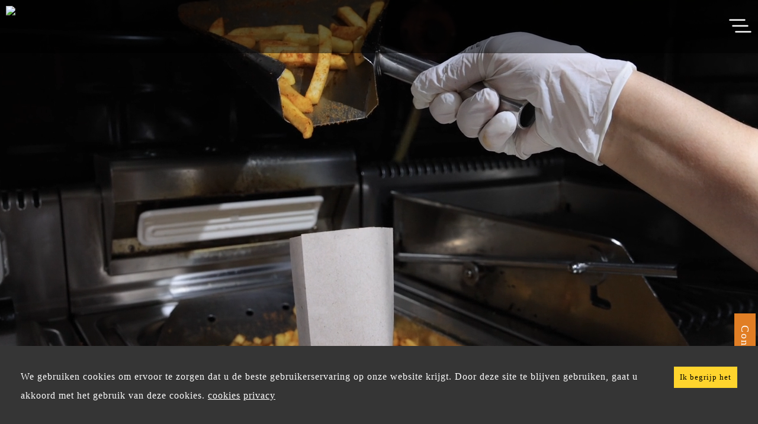

--- FILE ---
content_type: text/html; charset=utf-8
request_url: https://rayscooking.nl/friet-op-locatie
body_size: 6004
content:
<!DOCTYPE html><html lang="nl"><head><meta charSet="utf-8"/><meta name="viewport" content="width=device-width"/><meta name="next-head-count" content="2"/><link rel="preload" href="/_next/static/css/37aeae98a904f370.css" as="style"/><link rel="stylesheet" href="/_next/static/css/37aeae98a904f370.css" data-n-g=""/><link rel="preload" href="/_next/static/css/2a3f23aab75092e6.css" as="style"/><link rel="stylesheet" href="/_next/static/css/2a3f23aab75092e6.css" data-n-p=""/><noscript data-n-css=""></noscript><script defer="" nomodule="" src="/_next/static/chunks/polyfills-c67a75d1b6f99dc8.js"></script><script src="/_next/static/chunks/webpack-8fa1640cc84ba8fe.js" defer=""></script><script src="/_next/static/chunks/framework-2c79e2a64abdb08b.js" defer=""></script><script src="/_next/static/chunks/main-67ef6a944946ce94.js" defer=""></script><script src="/_next/static/chunks/pages/_app-c3cf906d4afde2f4.js" defer=""></script><script src="/_next/static/chunks/pages/friet-op-locatie-646f0b2a11d63d0e.js" defer=""></script><script src="/_next/static/rayscooking-v1/_buildManifest.js" defer=""></script><script src="/_next/static/rayscooking-v1/_ssgManifest.js" defer=""></script></head><body><div id="__next"><nav class="Navbar_nav__Zq_0h"><div class="Navbar_container__cjnZ3"><div class="Navbar_logo__a7Hce"><a href="/"><img alt="Ray&#x27;s cooking" loading="lazy" decoding="async" data-nimg="fill" style="position:absolute;height:100%;width:100%;left:0;top:0;right:0;bottom:0;color:transparent" sizes="100vw" srcSet="/_next/image?url=%2Fimages%2F2.png&amp;w=640&amp;q=75 640w, /_next/image?url=%2Fimages%2F2.png&amp;w=750&amp;q=75 750w, /_next/image?url=%2Fimages%2F2.png&amp;w=828&amp;q=75 828w, /_next/image?url=%2Fimages%2F2.png&amp;w=1080&amp;q=75 1080w, /_next/image?url=%2Fimages%2F2.png&amp;w=1200&amp;q=75 1200w, /_next/image?url=%2Fimages%2F2.png&amp;w=1920&amp;q=75 1920w, /_next/image?url=%2Fimages%2F2.png&amp;w=2048&amp;q=75 2048w, /_next/image?url=%2Fimages%2F2.png&amp;w=3840&amp;q=75 3840w" src="/_next/image?url=%2Fimages%2F2.png&amp;w=3840&amp;q=75"/></a></div><svg xmlns="http://www.w3.org/2000/svg" fill="currentColor" class="bi bi-list-nested" viewBox="0 0 16 16"><path fill-rule="evenodd" d="M4.5 11.5A.5.5 0 0 1 5 11h10a.5.5 0 0 1 0 1H5a.5.5 0 0 1-.5-.5m-2-4A.5.5 0 0 1 3 7h10a.5.5 0 0 1 0 1H3a.5.5 0 0 1-.5-.5m-2-4A.5.5 0 0 1 1 3h10a.5.5 0 0 1 0 1H1a.5.5 0 0 1-.5-.5"></path></svg><div class="Navbar_nav__links__IoGC_" id="nav__links"><p class="Navbar_close__btn__X2aIX"><strong>X</strong></p><div class="Navbar_links__vISFa "><p><a href="/bbq">BBQ</a></p><p><a href="/friet-op-locatie">Friet op locatie</a></p><p><a href="/over-ons">Over ons</a></p><p><a href="/contact">Contact</a></p></div></div></div></nav><main><header class="Hero_header__odsOm"><video autoplay="" loop="" muted="" playsinline=""><source src="/videos/friet.mp4" type="video/mp4"/></video></header><section class="friet-op-locatie_section__JQF4z"><div class="friet-op-locatie_container__57DX6"><p>Ray&#x27;s Food Shack heeft een ruime keuze aan mogelijkheden voor uw evenement. Met ons professioneel materiaal kunnen wij u op bijna iedere locatie laten genieten van onze kwaliteit en gezelligheid. Met ons team en de top producten die wij gebruiken.</p><div class="friet-op-locatie_cards__uy9fV"><div class="friet-op-locatie_card__wsbxo"><h2>Basis</h2><p>1 friet p.p.</p><p>Een puntzak friet per persoon.</p><h2>Sausen</h2><p>Frietsaus, curry, ketchup, mosterd en uitjes.</p><h2>€ 475,00</h2><p>Voor groepen tot 100 p Grotere groepen € 3,00 p.p. extra.</p></div><div class="friet-op-locatie_card__wsbxo"><h2>Gemakkelijk</h2><p>1 friet + 1 snack p.p.</p><p>Een friet per persoon en keuze uit 1 snack per persoon.</p><h2>Snacks</h2><p>Frikandel, kroket, kaassoufflé, kipcorn, bami schijf.</p><h2>Sausen</h2><p>Frietsaus, curry, ketchup, mosterd en uitjes.</p><h2>€ 475,00</h2><p>Voor groepen tot 75 p Grotere groepen 5,50 p.p. extra.</p></div><div class="friet-op-locatie_card__wsbxo"><h2>Uitgebreid</h2><p>Onbeperkt friet + snack p.p.</p><p>Onbeperkt friet en snacks voor 1,5 uur.</p><p>Boven de 75 p 2 uur op locatie.</p><h2>Snacks</h2><p>Frikandel, kroket, kaassoufflé, kipcorn, bami schijf en broodjes.</p><h2>Sausen</h2><p>Frietsaus, curry, ketchup, mosterd, saté saus en uitjes.</p><h2>€ 475,00</h2><p>Voor groepen tot40 p Grotere groepen 9,50 p.p. extra.</p></div><div class="friet-op-locatie_card__wsbxo"><h2>Speciaal</h2><p>Loaded</p><p>Een friet p.p. met keuze uit 3 toppings.</p><h2>Toppings</h2><p>Rendang</p><p>Sloppy mexican Joe.</p><p>Buffelo Chicken.</p><h2>€ 475,00</h2><p>Voor groepen tot 50 p Grotere groepen 8,75 p.p. extra.</p></div></div></div></section><section class="friet-op-locatie_section__JQF4z"><div class="friet-op-locatie_container__57DX6 friet-op-locatie_extras__RGDUO"><h2>Pakket op maat:</h2><p>Staat uw keuze er niet bij of wilt u een aanvulling op uw keuze. Denk hier bij aan frisdrank, bittergarnituur, hamburger menu enz enz. Vraag naar de mogelijkheden.</p><h2>Electra:</h2><p>Onze food Shack werkt op gas. Een 220v stroom voorziening is wel nodig voor de afzuigkap en de verlichting. Wij vragen u dan ook een stopcontact aansluiting ter beschikking te stellen. Wij hebben ongeveer 25 meter verlengkabel bij ons.</p><h2>Reiskosten:</h2><p>In sommige gevallen zijn wij genoodzaakt om reiskosten te berekenen. Dit is afhankelijk van de menukeuze, aantal personen en de afstand.</p><h2>Prijzen:</h2><p>De genoemde prijzen zijn exclusief btw.</p><h2>Kinderen:</h2><p>Voor kinderen t/m 8 jaar gelden andere prijzen.</p></div></section></main><div class="outer__wrapper"><div class="wrapper"><div class="fix"><a href="/contact">Contact</a></div></div></div><footer class="Footer_footer__4lgHh"><div></div></footer></div><script id="__NEXT_DATA__" type="application/json">{"props":{"pageProps":{}},"page":"/friet-op-locatie","query":{},"buildId":"rayscooking-v1","nextExport":true,"autoExport":true,"isFallback":false,"scriptLoader":[]}</script></body></html>

--- FILE ---
content_type: text/css; charset=UTF-8
request_url: https://rayscooking.nl/_next/static/css/37aeae98a904f370.css
body_size: 3592
content:
.Navbar_nav__Zq_0h{position:fixed;top:0;left:0;right:0;margin:auto;background-color:rgba(0,0,0,.5);z-index:10}.Navbar_logo__a7Hce{position:relative;width:100px;height:70px}.Navbar_container__cjnZ3{width:100%;max-width:1600px;margin:auto;display:flex;justify-content:space-between;align-items:center;padding:10px}.Navbar_container__cjnZ3 svg{width:40px;fill:#fff;cursor:pointer}.Navbar_nav__links__IoGC_{display:none;position:fixed;inset:0;z-index:11;width:100%;overflow-y:scroll;background-color:#000;padding:40px}.Navbar_nav__links__IoGC_ p{color:#fff;font-size:24px;display:flex;justify-content:center;align-items:center;height:50px;margin:20px 0}.Navbar_nav__links__IoGC_ p strong{margin-left:auto}.Navbar_nav__links__IoGC_ a{color:#fff;text-decoration:none;display:inline-block;margin:30px 0;font-size:22px}.Navbar_close__btn__X2aIX{cursor:pointer}@media (min-width:768px){.Navbar_nav__links__IoGC_{padding:50px}.Navbar_links__vISFa{margin:100px auto 0;width:300px}}@media (min-width:1280px){.Navbar_nav__links__IoGC_{padding:0 40px;max-width:500px;margin-left:auto}.Navbar_links__vISFa{margin-top:50px}}.Footer_footer__4lgHh{background-color:#000}.Footer_footer__4lgHh div{background-color:#e17e25;height:50px;border-radius:50px 0 0 0}@import url("https://fonts.googleapis.com/css2?family=Abril+Fatface&display=swap");*{padding:0;margin:0;box-sizing:border-box;font-family:Abril Fatface,serif;letter-spacing:1px;line-height:2}.show{display:block!important}@keyframes bounce-in-bottom{0%{transform:translateY(500px);animation-timing-function:ease-in;opacity:0}38%{transform:translateY(0);animation-timing-function:ease-out;opacity:1}55%{transform:translateY(65px);animation-timing-function:ease-in}72%{transform:translateY(0);animation-timing-function:ease-out}81%{transform:translateY(28px);animation-timing-function:ease-in}90%{transform:translateY(0);animation-timing-function:ease-out}95%{transform:translateY(8px);animation-timing-function:ease-in}to{transform:translateY(0);animation-timing-function:ease-out}}@keyframes bounce-in-top{0%{transform:translateY(-500px);animation-timing-function:ease-in;opacity:0}38%{transform:translateY(0);animation-timing-function:ease-out;opacity:1}55%{transform:translateY(-65px);animation-timing-function:ease-in}72%{transform:translateY(0);animation-timing-function:ease-out}81%{transform:translateY(-28px);animation-timing-function:ease-in}90%{transform:translateY(0);animation-timing-function:ease-out}95%{transform:translateY(-8px);animation-timing-function:ease-in}to{transform:translateY(0);animation-timing-function:ease-out}}.bounce-in-top{animation:bounce-in-top 1.1s both}.bounce-in-bottom{animation:bounce-in-bottom 1.1s both}.outer__wrapper{position:relative;max-width:1600px;margin:auto}.wrapper{position:absolute;right:0;width:40px}.fix{position:fixed;bottom:80px;background-color:#e17e25}.fix a{color:#fff;text-decoration:none;font-size:18px;writing-mode:vertical-lr;padding:20px 0;letter-spacing:2px;display:block;text-align:center}::-webkit-scrollbar{width:10px}::-webkit-scrollbar-track{box-shadow:inset 0 0 5px #000;border-radius:10px}::-webkit-scrollbar-thumb{background:#e47516;border-radius:10px}::-webkit-scrollbar-thumb:hover{background:#9e4b03}@keyframes slide-in-right{0%{transform:translateX(1000px);opacity:0}to{transform:translateX(0);opacity:1}}.slide-in-right{animation:slide-in-right .5s cubic-bezier(.25,.46,.45,.94) both}@keyframes slide-out-right{0%{transform:translateX(0);opacity:1}to{transform:translateX(1000px);opacity:0}}.slide-out-right{animation:slide-out-right .5s cubic-bezier(.55,.085,.68,.53) both}

--- FILE ---
content_type: text/css; charset=UTF-8
request_url: https://rayscooking.nl/_next/static/css/2a3f23aab75092e6.css
body_size: 1779
content:
.Hero_header__odsOm{width:100%;height:100vh;display:flex;justify-content:center;align-items:center;flex-direction:column}.Hero_header__odsOm video{width:100%;height:100vh;position:absolute;z-index:-1;object-fit:cover}.Hero_header__odsOm h1{font-size:50px}.Hero_header__odsOm h1,.Hero_header__odsOm p{color:#fff;background-color:rgba(0,0,0,.5);width:100%;text-align:center}.Hero_header__odsOm p{font-size:20px;font-family:Courgette,cursive;padding:20px 0}@media (min-width:768px){.Hero_header__odsOm p span{display:block;width:650px;margin:auto;font-size:22px}}@media (min-width:1280px){.Hero_header__odsOm h1{font-size:50px}}.friet-op-locatie_section__JQF4z{background-color:#000}.friet-op-locatie_container__57DX6 p{color:#e4e4e4;text-align:center;margin-bottom:60px}.friet-op-locatie_container__57DX6{padding:80px 40px}.friet-op-locatie_cards__uy9fV{display:flex;flex-direction:column;gap:40px;max-width:1350px;margin-left:auto;margin-right:auto}.friet-op-locatie_card__wsbxo{background-color:#f4f4f4;width:100%;box-shadow:0 6px 6px #e47d2d;border-radius:10px;padding:20px 20px 40px}.friet-op-locatie_container__57DX6 h2{color:#e47d2d;margin-top:20px}.friet-op-locatie_card__wsbxo p{color:#000;text-align:left;margin:0;font-size:17px}.friet-op-locatie_extras__RGDUO p{text-align:left}@media (min-width:768px){.friet-op-locatie_container__57DX6 p:first-child{width:550px;margin-left:auto;margin-right:auto}.friet-op-locatie_cards__uy9fV{display:grid;grid-template-columns:repeat(2,1fr);grid-gap:40px 20px;gap:40px 20px}.friet-op-locatie_extras__RGDUO{width:550px;margin:auto}}@media (min-width:1024px){.friet-op-locatie_extras__RGDUO{width:700px}}@media (min-width:1280px){.friet-op-locatie_container__57DX6 p{font-size:18px}.friet-op-locatie_cards__uy9fV{width:900px;gap:40px}}

--- FILE ---
content_type: text/css; charset=UTF-8
request_url: https://rayscooking.nl/_next/static/css/8c703ec0c6c42c20.css
body_size: 1247
content:
.Hero_header__odsOm{width:100%;height:100vh;display:flex;justify-content:center;align-items:center;flex-direction:column}.Hero_header__odsOm video{width:100%;height:100vh;position:absolute;z-index:-1;object-fit:cover}.Hero_header__odsOm h1{font-size:50px}.Hero_header__odsOm h1,.Hero_header__odsOm p{color:#fff;background-color:rgba(0,0,0,.5);width:100%;text-align:center}.Hero_header__odsOm p{font-size:20px;font-family:Courgette,cursive;padding:20px 0}@media (min-width:768px){.Hero_header__odsOm p span{display:block;width:650px;margin:auto;font-size:22px}}@media (min-width:1280px){.Hero_header__odsOm h1{font-size:50px}}.Menu_section__LsmlU{background-color:#000}.Menu_container__90LVr{padding:150px 40px;display:flex;flex-direction:column;gap:80px;max-width:1350px;margin-left:auto;margin-right:auto}.Menu_image__container__mRE1M{position:relative;width:100%;height:280px}.Menu_image__container__mRE1M img{border-radius:10px 10px 0 0}.Menu_card__c9ZVd{display:inline-block;width:100%;box-shadow:0 6px 6px #e47d2d;text-decoration:none;border-radius:10px}.Menu_card__c9ZVd h2{color:#e47d2d;margin:40px 20px}@media (min-width:768px){.Menu_container__90LVr{flex-direction:row;flex-wrap:wrap;justify-content:center}.Menu_card__c9ZVd{width:300px}}

--- FILE ---
content_type: text/css; charset=UTF-8
request_url: https://rayscooking.nl/_next/static/css/4a0c62234c336023.css
body_size: 1080
content:
.ContactForm_honeypot__4fJuM{display:none}.ContactForm_section__gf2Cd{padding:150px 40px;background-color:#000;min-height:100vh}.ContactForm_section__gf2Cd a,.ContactForm_section__gf2Cd h6,.ContactForm_section__gf2Cd p{color:#ff7b1c}.ContactForm_section__gf2Cd h6{font-size:16px}.ContactForm_input__bXGs0,.ContactForm_textarea__PlZQL{width:100%;height:40px;font-size:16px;padding:5px;margin:5px 0 20px;border:none;border-bottom:1px solid #ff7b1c}.ContactForm_textarea__PlZQL{height:250px;resize:none}.ContactForm_input__bXGs0[type=submit]{background-color:#ff7b1c;color:#000;border:none;font-size:18px;height:50px}.ContactForm_input__bXGs0:focus,.ContactForm_textarea__PlZQL:focus{outline:none;box-shadow:0 3px 6px #ff7b1c}.ContactForm_contact__info__SP_2v{margin-top:60px;font-size:18px}@media (min-width:768px){.ContactForm_container__U8vqR{display:flex;gap:50px}.ContactForm_contact__info__SP_2v{flex:1 1;text-align:center;font-size:20px}.ContactForm_form__aTcrw{flex:2 1}}@media (min-width:1024px){.ContactForm_container__U8vqR{width:900px;margin-right:auto;margin-left:auto}}

--- FILE ---
content_type: application/javascript; charset=UTF-8
request_url: https://rayscooking.nl/_next/static/chunks/pages/contact-7a69d598801f694e.js
body_size: 3037
content:
(self.webpackChunk_N_E=self.webpackChunk_N_E||[]).push([[335],{7803:function(e,n,t){(window.__NEXT_P=window.__NEXT_P||[]).push(["/contact",function(){return t(9417)}])},9417:function(e,n,t){"use strict";t.r(n),t.d(n,{default:function(){return u}});var a=t(5893),o=t(7294),s=t(6501),i=t(5121),c=t(2320),r=t.n(c);function l(){let[e,n]=(0,o.useState)(""),[t,c]=(0,o.useState)(""),[l,u]=(0,o.useState)(""),[d,p]=(0,o.useState)(""),[h,m]=(0,o.useState)(!1),[_,x]=(0,o.useState)(!0),f=e=>/^[^\s@]+@[^\s@]+\.[^\s@]+$/.test(e),j=async a=>{if(a.preventDefault(),!d){m(!0);try{await i.Z.post("/api/contact",{userData:{name:e,email:t,message:l}},{headers:{"Content-Type":"application/json"}}),(0,s.ZP)("Dank je wel. We nemen zo snel mogelijk contact met je op.")}catch(e){(0,s.ZP)("Er is een fout opgetreden. Vernieuw de pagina en probeer het opnieuw")}n(""),c(""),u(""),m(!1)}};return(0,a.jsxs)("section",{className:"".concat(r().section),children:[(0,a.jsx)(s.x7,{containerStyle:{top:"50%",left:0,bottom:0,right:0},toastOptions:{style:{border:"1px solid #222",padding:"16px",color:"#fff",backgroundColor:"#50C878",fontSize:18}}}),(0,a.jsxs)("div",{className:r().container,children:[(0,a.jsxs)("form",{onSubmit:j,className:r().form,children:[(0,a.jsx)("input",{type:"text",name:"honypot",id:"honypot",className:"".concat(r().honeypot),value:d,onChange:e=>{p(e.target.value)}}),(0,a.jsxs)("div",{children:[(0,a.jsx)("h6",{children:"Naam"}),(0,a.jsx)("input",{className:"".concat(r().input),type:"text",name:"name",id:"name",required:!0,value:e,onChange:e=>{n(e.target.value)}})]}),(0,a.jsxs)("div",{children:[(0,a.jsx)("h6",{children:"E-mail"}),(0,a.jsx)("input",{className:"".concat(r().input),type:"email",name:"email",id:"email",required:!0,value:t,onChange:e=>{let n=e.target.value;c(n),x(f(n))}}),!_&&t.length>0&&(0,a.jsx)("p",{style:{color:"red",fontSize:"16px",marginTop:"-20px"},children:"Voer een geldig e-mailadres in."})]}),(0,a.jsxs)("div",{children:[(0,a.jsx)("h6",{children:"Bericht"}),(0,a.jsx)("textarea",{className:"".concat(r().textarea),name:"message",id:"message",cols:"30",rows:"10",required:!0,value:l,onChange:e=>{u(e.target.value)}})]}),(0,a.jsx)("input",{type:"submit",value:h?"loading":"Verzenden",className:"".concat(r().input)})]}),(0,a.jsxs)("div",{className:r().contact__info,children:[(0,a.jsx)("p",{children:"Kolmschotlanden 13,"}),(0,a.jsx)("p",{children:"Enschede"}),(0,a.jsx)("p",{children:(0,a.jsx)("a",{href:"tel:+31614760066",children:"+31 6 14760066"})}),(0,a.jsx)("p",{children:(0,a.jsx)("a",{href:"mailto:info@rayscooking.nl",children:"info@rayscooking.nl"})})]})]})]})}var u=()=>(0,a.jsx)("main",{children:(0,a.jsx)(l,{})})},2320:function(e){e.exports={honeypot:"ContactForm_honeypot__4fJuM",section:"ContactForm_section__gf2Cd",input:"ContactForm_input__bXGs0",textarea:"ContactForm_textarea__PlZQL",contact__info:"ContactForm_contact__info__SP_2v",container:"ContactForm_container__U8vqR",form:"ContactForm_form__aTcrw"}}},function(e){e.O(0,[97,774,888,179],function(){return e(e.s=7803)}),_N_E=e.O()}]);

--- FILE ---
content_type: application/javascript; charset=UTF-8
request_url: https://rayscooking.nl/_next/static/rayscooking-v1/_buildManifest.js
body_size: 1126
content:
self.__BUILD_MANIFEST={__rewrites:{beforeFiles:[],afterFiles:[],fallback:[]},"/":["static/css/8c703ec0c6c42c20.css","static/chunks/pages/index-89f958acd51e2a54.js"],"/_error":["static/chunks/pages/_error-54de1933a164a1ff.js"],"/bbq":["static/css/5d23e95f7c15b9ab.css","static/chunks/pages/bbq-6e6faac73066c45f.js"],"/buffetten":["static/css/22025d8de43d179c.css","static/chunks/pages/buffetten-18acfad7eacd3e44.js"],"/contact":["static/chunks/97-3c5bb1cad43c0d17.js","static/css/4a0c62234c336023.css","static/chunks/pages/contact-7a69d598801f694e.js"],"/friet-op-locatie":["static/css/2a3f23aab75092e6.css","static/chunks/pages/friet-op-locatie-646f0b2a11d63d0e.js"],"/hapjes":["static/css/164fe29f7f3a41b8.css","static/chunks/pages/hapjes-68fcf4217b7f1d42.js"],"/lunch":["static/css/cf7ddcc093860eb3.css","static/chunks/pages/lunch-57534456cfbbda09.js"],"/over-ons":["static/css/af11efaa485a7d4c.css","static/chunks/pages/over-ons-31781a471be6a79a.js"],sortedPages:["/","/_app","/_error","/bbq","/buffetten","/contact","/friet-op-locatie","/hapjes","/lunch","/over-ons"]},self.__BUILD_MANIFEST_CB&&self.__BUILD_MANIFEST_CB();

--- FILE ---
content_type: application/javascript; charset=UTF-8
request_url: https://rayscooking.nl/_next/static/chunks/pages/_app-c3cf906d4afde2f4.js
body_size: 25110
content:
(self.webpackChunk_N_E=self.webpackChunk_N_E||[]).push([[888],{6808:function(e,t,n){var r,o,i;void 0!==(o="function"==typeof(r=i=function(){function e(){for(var e=0,t={};e<arguments.length;e++){var n=arguments[e];for(var r in n)t[r]=n[r]}return t}function t(e){return e.replace(/(%[0-9A-Z]{2})+/g,decodeURIComponent)}return function n(r){function o(){}function i(t,n,i){if("undefined"!=typeof document){"number"==typeof(i=e({path:"/"},o.defaults,i)).expires&&(i.expires=new Date(new Date*1+864e5*i.expires)),i.expires=i.expires?i.expires.toUTCString():"";try{var l=JSON.stringify(n);/^[\{\[]/.test(l)&&(n=l)}catch(e){}n=r.write?r.write(n,t):encodeURIComponent(String(n)).replace(/%(23|24|26|2B|3A|3C|3E|3D|2F|3F|40|5B|5D|5E|60|7B|7D|7C)/g,decodeURIComponent),t=encodeURIComponent(String(t)).replace(/%(23|24|26|2B|5E|60|7C)/g,decodeURIComponent).replace(/[\(\)]/g,escape);var s="";for(var a in i)i[a]&&(s+="; "+a,!0!==i[a]&&(s+="="+i[a].split(";")[0]));return document.cookie=t+"="+n+s}}function l(e,n){if("undefined"!=typeof document){for(var o={},i=document.cookie?document.cookie.split("; "):[],l=0;l<i.length;l++){var s=i[l].split("="),a=s.slice(1).join("=");n||'"'!==a.charAt(0)||(a=a.slice(1,-1));try{var c=t(s[0]);if(a=(r.read||r)(a,c)||t(a),n)try{a=JSON.parse(a)}catch(e){}if(o[c]=a,e===c)break}catch(e){}}return e?o[e]:o}}return o.set=i,o.get=function(e){return l(e,!1)},o.getJSON=function(e){return l(e,!0)},o.remove=function(t,n){i(t,"",e(n,{expires:-1}))},o.defaults={},o.withConverter=n,o}(function(){})})?r.call(t,n,t,e):r)&&(e.exports=o),e.exports=i()},3837:function(e,t,n){(window.__NEXT_P=window.__NEXT_P||[]).push(["/_app",function(){return n(6126)}])},3991:function(e,t){"use strict";var n,r;Object.defineProperty(t,"__esModule",{value:!0}),function(e,t){for(var n in t)Object.defineProperty(e,n,{enumerable:!0,get:t[n]})}(t,{PrefetchKind:function(){return n},ACTION_REFRESH:function(){return o},ACTION_NAVIGATE:function(){return i},ACTION_RESTORE:function(){return l},ACTION_SERVER_PATCH:function(){return s},ACTION_PREFETCH:function(){return a},ACTION_FAST_REFRESH:function(){return c},ACTION_SERVER_ACTION:function(){return u}});let o="refresh",i="navigate",l="restore",s="server-patch",a="prefetch",c="fast-refresh",u="server-action";(r=n||(n={})).AUTO="auto",r.FULL="full",r.TEMPORARY="temporary",("function"==typeof t.default||"object"==typeof t.default&&null!==t.default)&&void 0===t.default.__esModule&&(Object.defineProperty(t.default,"__esModule",{value:!0}),Object.assign(t.default,t),e.exports=t.default)},1516:function(e,t){"use strict";function n(e,t,n,r){return!1}Object.defineProperty(t,"__esModule",{value:!0}),Object.defineProperty(t,"getDomainLocale",{enumerable:!0,get:function(){return n}}),("function"==typeof t.default||"object"==typeof t.default&&null!==t.default)&&void 0===t.default.__esModule&&(Object.defineProperty(t.default,"__esModule",{value:!0}),Object.assign(t.default,t),e.exports=t.default)},3740:function(e,t,n){"use strict";Object.defineProperty(t,"__esModule",{value:!0}),Object.defineProperty(t,"default",{enumerable:!0,get:function(){return m}});let r=n(8754),o=n(1757),i=o._(n(7294)),l=r._(n(2636)),s=n(7757),a=n(3735),c=n(3341);n(4210);let u=r._(n(7746)),d={deviceSizes:[640,750,828,1080,1200,1920,2048,3840],imageSizes:[16,32,48,64,96,128,256,384],path:"/_next/image",loader:"default",dangerouslyAllowSVG:!1,unoptimized:!1};function f(e){return void 0!==e.default}function p(e){return void 0===e?e:"number"==typeof e?Number.isFinite(e)?e:NaN:"string"==typeof e&&/^[0-9]+$/.test(e)?parseInt(e,10):NaN}function h(e,t,n,r,o,i,l){if(!e||e["data-loaded-src"]===t)return;e["data-loaded-src"]=t;let s="decode"in e?e.decode():Promise.resolve();s.catch(()=>{}).then(()=>{if(e.parentElement&&e.isConnected){if("blur"===n&&i(!0),null==r?void 0:r.current){let t=new Event("load");Object.defineProperty(t,"target",{writable:!1,value:e});let n=!1,o=!1;r.current({...t,nativeEvent:t,currentTarget:e,target:e,isDefaultPrevented:()=>n,isPropagationStopped:()=>o,persist:()=>{},preventDefault:()=>{n=!0,t.preventDefault()},stopPropagation:()=>{o=!0,t.stopPropagation()}})}(null==o?void 0:o.current)&&o.current(e)}})}function g(e){let[t,n]=i.version.split("."),r=parseInt(t,10),o=parseInt(n,10);return r>18||18===r&&o>=3?{fetchPriority:e}:{fetchpriority:e}}let v=(0,i.forwardRef)((e,t)=>{let{imgAttributes:n,heightInt:r,widthInt:o,qualityInt:l,className:s,imgStyle:a,blurStyle:c,isLazy:u,fetchPriority:d,fill:f,placeholder:p,loading:v,srcString:b,config:m,unoptimized:y,loader:_,onLoadRef:C,onLoadingCompleteRef:O,setBlurComplete:x,setShowAltText:j,onLoad:k,onError:w,...S}=e;return v=u?"lazy":v,i.default.createElement("img",{...S,...g(d),loading:v,width:o,height:r,decoding:"async","data-nimg":f?"fill":"1",className:s,style:{...a,...c},...n,ref:(0,i.useCallback)(e=>{t&&("function"==typeof t?t(e):"object"==typeof t&&(t.current=e)),e&&(w&&(e.src=e.src),e.complete&&h(e,b,p,C,O,x,y))},[b,p,C,O,x,w,y,t]),onLoad:e=>{let t=e.currentTarget;h(t,b,p,C,O,x,y)},onError:e=>{j(!0),"blur"===p&&x(!0),w&&w(e)}})}),b=(0,i.forwardRef)((e,t)=>{var n;let r,o,{src:h,sizes:b,unoptimized:m=!1,priority:y=!1,loading:_,className:C,quality:O,width:x,height:j,fill:k,style:w,onLoad:S,onLoadingComplete:E,placeholder:N="empty",blurDataURL:P,fetchPriority:I,layout:A,objectFit:B,objectPosition:T,lazyBoundary:R,lazyRoot:M,...L}=e,D=(0,i.useContext)(c.ImageConfigContext),z=(0,i.useMemo)(()=>{let e=d||D||a.imageConfigDefault,t=[...e.deviceSizes,...e.imageSizes].sort((e,t)=>e-t),n=e.deviceSizes.sort((e,t)=>e-t);return{...e,allSizes:t,deviceSizes:n}},[D]),U=L.loader||u.default;delete L.loader;let F="__next_img_default"in U;if(F){if("custom"===z.loader)throw Error('Image with src "'+h+'" is missing "loader" prop.\nRead more: https://nextjs.org/docs/messages/next-image-missing-loader')}else{let e=U;U=t=>{let{config:n,...r}=t;return e(r)}}if(A){"fill"===A&&(k=!0);let e={intrinsic:{maxWidth:"100%",height:"auto"},responsive:{width:"100%",height:"auto"}}[A];e&&(w={...w,...e});let t={responsive:"100vw",fill:"100vw"}[A];t&&!b&&(b=t)}let H="",V=p(x),W=p(j);if("object"==typeof(n=h)&&(f(n)||void 0!==n.src)){let e=f(h)?h.default:h;if(!e.src)throw Error("An object should only be passed to the image component src parameter if it comes from a static image import. It must include src. Received "+JSON.stringify(e));if(!e.height||!e.width)throw Error("An object should only be passed to the image component src parameter if it comes from a static image import. It must include height and width. Received "+JSON.stringify(e));if(r=e.blurWidth,o=e.blurHeight,P=P||e.blurDataURL,H=e.src,!k){if(V||W){if(V&&!W){let t=V/e.width;W=Math.round(e.height*t)}else if(!V&&W){let t=W/e.height;V=Math.round(e.width*t)}}else V=e.width,W=e.height}}let K=!y&&("lazy"===_||void 0===_);(!(h="string"==typeof h?h:H)||h.startsWith("data:")||h.startsWith("blob:"))&&(m=!0,K=!1),z.unoptimized&&(m=!0),F&&h.endsWith(".svg")&&!z.dangerouslyAllowSVG&&(m=!0),y&&(I="high");let[X,G]=(0,i.useState)(!1),[Y,q]=(0,i.useState)(!1),J=p(O),Z=Object.assign(k?{position:"absolute",height:"100%",width:"100%",left:0,top:0,right:0,bottom:0,objectFit:B,objectPosition:T}:{},Y?{}:{color:"transparent"},w),Q="blur"===N&&P&&!X?{backgroundSize:Z.objectFit||"cover",backgroundPosition:Z.objectPosition||"50% 50%",backgroundRepeat:"no-repeat",backgroundImage:'url("data:image/svg+xml;charset=utf-8,'+(0,s.getImageBlurSvg)({widthInt:V,heightInt:W,blurWidth:r,blurHeight:o,blurDataURL:P,objectFit:Z.objectFit})+'")'}:{},$=function(e){let{config:t,src:n,unoptimized:r,width:o,quality:i,sizes:l,loader:s}=e;if(r)return{src:n,srcSet:void 0,sizes:void 0};let{widths:a,kind:c}=function(e,t,n){let{deviceSizes:r,allSizes:o}=e;if(n){let e=/(^|\s)(1?\d?\d)vw/g,t=[];for(let r;r=e.exec(n);r)t.push(parseInt(r[2]));if(t.length){let e=.01*Math.min(...t);return{widths:o.filter(t=>t>=r[0]*e),kind:"w"}}return{widths:o,kind:"w"}}if("number"!=typeof t)return{widths:r,kind:"w"};let i=[...new Set([t,2*t].map(e=>o.find(t=>t>=e)||o[o.length-1]))];return{widths:i,kind:"x"}}(t,o,l),u=a.length-1;return{sizes:l||"w"!==c?l:"100vw",srcSet:a.map((e,r)=>s({config:t,src:n,quality:i,width:e})+" "+("w"===c?e:r+1)+c).join(", "),src:s({config:t,src:n,quality:i,width:a[u]})}}({config:z,src:h,unoptimized:m,width:V,quality:J,sizes:b,loader:U}),ee=h,et=(0,i.useRef)(S);(0,i.useEffect)(()=>{et.current=S},[S]);let en=(0,i.useRef)(E);(0,i.useEffect)(()=>{en.current=E},[E]);let er={isLazy:K,imgAttributes:$,heightInt:W,widthInt:V,qualityInt:J,className:C,imgStyle:Z,blurStyle:Q,loading:_,config:z,fetchPriority:I,fill:k,unoptimized:m,placeholder:N,loader:U,srcString:ee,onLoadRef:et,onLoadingCompleteRef:en,setBlurComplete:G,setShowAltText:q,...L};return i.default.createElement(i.default.Fragment,null,i.default.createElement(v,{...er,ref:t}),y?i.default.createElement(l.default,null,i.default.createElement("link",{key:"__nimg-"+$.src+$.srcSet+$.sizes,rel:"preload",as:"image",href:$.srcSet?void 0:$.src,imageSrcSet:$.srcSet,imageSizes:$.sizes,crossOrigin:L.crossOrigin,referrerPolicy:L.referrerPolicy,...g(I)})):null)}),m=b;("function"==typeof t.default||"object"==typeof t.default&&null!==t.default)&&void 0===t.default.__esModule&&(Object.defineProperty(t.default,"__esModule",{value:!0}),Object.assign(t.default,t),e.exports=t.default)},5569:function(e,t,n){"use strict";Object.defineProperty(t,"__esModule",{value:!0}),Object.defineProperty(t,"default",{enumerable:!0,get:function(){return _}});let r=n(8754),o=r._(n(7294)),i=n(4532),l=n(3353),s=n(1410),a=n(9064),c=n(370),u=n(9955),d=n(4224),f=n(508),p=n(1516),h=n(4266),g=n(3991),v=new Set;function b(e,t,n,r,o,i){if(!i&&!(0,l.isLocalURL)(t))return;if(!r.bypassPrefetchedCheck){let o=void 0!==r.locale?r.locale:"locale"in e?e.locale:void 0,i=t+"%"+n+"%"+o;if(v.has(i))return;v.add(i)}let s=i?e.prefetch(t,o):e.prefetch(t,n,r);Promise.resolve(s).catch(e=>{})}function m(e){return"string"==typeof e?e:(0,s.formatUrl)(e)}let y=o.default.forwardRef(function(e,t){let n,r;let{href:s,as:v,children:y,prefetch:_=null,passHref:C,replace:O,shallow:x,scroll:j,locale:k,onClick:w,onMouseEnter:S,onTouchStart:E,legacyBehavior:N=!1,...P}=e;n=y,N&&("string"==typeof n||"number"==typeof n)&&(n=o.default.createElement("a",null,n));let I=!1!==_,A=null===_?g.PrefetchKind.AUTO:g.PrefetchKind.FULL,B=o.default.useContext(u.RouterContext),T=o.default.useContext(d.AppRouterContext),R=null!=B?B:T,M=!B,{href:L,as:D}=o.default.useMemo(()=>{if(!B){let e=m(s);return{href:e,as:v?m(v):e}}let[e,t]=(0,i.resolveHref)(B,s,!0);return{href:e,as:v?(0,i.resolveHref)(B,v):t||e}},[B,s,v]),z=o.default.useRef(L),U=o.default.useRef(D);N&&(r=o.default.Children.only(n));let F=N?r&&"object"==typeof r&&r.ref:t,[H,V,W]=(0,f.useIntersection)({rootMargin:"200px"}),K=o.default.useCallback(e=>{(U.current!==D||z.current!==L)&&(W(),U.current=D,z.current=L),H(e),F&&("function"==typeof F?F(e):"object"==typeof F&&(F.current=e))},[D,F,L,W,H]);o.default.useEffect(()=>{R&&V&&I&&b(R,L,D,{locale:k},{kind:A},M)},[D,L,V,k,I,null==B?void 0:B.locale,R,M,A]);let X={ref:K,onClick(e){N||"function"!=typeof w||w(e),N&&r.props&&"function"==typeof r.props.onClick&&r.props.onClick(e),R&&!e.defaultPrevented&&function(e,t,n,r,i,s,a,c,u,d){let{nodeName:f}=e.currentTarget,p="A"===f.toUpperCase();if(p&&(function(e){let t=e.currentTarget,n=t.getAttribute("target");return n&&"_self"!==n||e.metaKey||e.ctrlKey||e.shiftKey||e.altKey||e.nativeEvent&&2===e.nativeEvent.which}(e)||!u&&!(0,l.isLocalURL)(n)))return;e.preventDefault();let h=()=>{"beforePopState"in t?t[i?"replace":"push"](n,r,{shallow:s,locale:c,scroll:a}):t[i?"replace":"push"](r||n,{forceOptimisticNavigation:!d})};u?o.default.startTransition(h):h()}(e,R,L,D,O,x,j,k,M,I)},onMouseEnter(e){N||"function"!=typeof S||S(e),N&&r.props&&"function"==typeof r.props.onMouseEnter&&r.props.onMouseEnter(e),R&&(I||!M)&&b(R,L,D,{locale:k,priority:!0,bypassPrefetchedCheck:!0},{kind:A},M)},onTouchStart(e){N||"function"!=typeof E||E(e),N&&r.props&&"function"==typeof r.props.onTouchStart&&r.props.onTouchStart(e),R&&(I||!M)&&b(R,L,D,{locale:k,priority:!0,bypassPrefetchedCheck:!0},{kind:A},M)}};if((0,a.isAbsoluteUrl)(D))X.href=D;else if(!N||C||"a"===r.type&&!("href"in r.props)){let e=void 0!==k?k:null==B?void 0:B.locale,t=(null==B?void 0:B.isLocaleDomain)&&(0,p.getDomainLocale)(D,e,null==B?void 0:B.locales,null==B?void 0:B.domainLocales);X.href=t||(0,h.addBasePath)((0,c.addLocale)(D,e,null==B?void 0:B.defaultLocale))}return N?o.default.cloneElement(r,X):o.default.createElement("a",{...P,...X},n)}),_=y;("function"==typeof t.default||"object"==typeof t.default&&null!==t.default)&&void 0===t.default.__esModule&&(Object.defineProperty(t.default,"__esModule",{value:!0}),Object.assign(t.default,t),e.exports=t.default)},508:function(e,t,n){"use strict";Object.defineProperty(t,"__esModule",{value:!0}),Object.defineProperty(t,"useIntersection",{enumerable:!0,get:function(){return a}});let r=n(7294),o=n(29),i="function"==typeof IntersectionObserver,l=new Map,s=[];function a(e){let{rootRef:t,rootMargin:n,disabled:a}=e,c=a||!i,[u,d]=(0,r.useState)(!1),f=(0,r.useRef)(null),p=(0,r.useCallback)(e=>{f.current=e},[]);(0,r.useEffect)(()=>{if(i){if(c||u)return;let e=f.current;if(e&&e.tagName){let r=function(e,t,n){let{id:r,observer:o,elements:i}=function(e){let t;let n={root:e.root||null,margin:e.rootMargin||""},r=s.find(e=>e.root===n.root&&e.margin===n.margin);if(r&&(t=l.get(r)))return t;let o=new Map,i=new IntersectionObserver(e=>{e.forEach(e=>{let t=o.get(e.target),n=e.isIntersecting||e.intersectionRatio>0;t&&n&&t(n)})},e);return t={id:n,observer:i,elements:o},s.push(n),l.set(n,t),t}(n);return i.set(e,t),o.observe(e),function(){if(i.delete(e),o.unobserve(e),0===i.size){o.disconnect(),l.delete(r);let e=s.findIndex(e=>e.root===r.root&&e.margin===r.margin);e>-1&&s.splice(e,1)}}}(e,e=>e&&d(e),{root:null==t?void 0:t.current,rootMargin:n});return r}}else if(!u){let e=(0,o.requestIdleCallback)(()=>d(!0));return()=>(0,o.cancelIdleCallback)(e)}},[c,n,t,u,f.current]);let h=(0,r.useCallback)(()=>{d(!1)},[]);return[p,u,h]}("function"==typeof t.default||"object"==typeof t.default&&null!==t.default)&&void 0===t.default.__esModule&&(Object.defineProperty(t.default,"__esModule",{value:!0}),Object.assign(t.default,t),e.exports=t.default)},7757:function(e,t){"use strict";function n(e){let{widthInt:t,heightInt:n,blurWidth:r,blurHeight:o,blurDataURL:i,objectFit:l}=e,s=r||t,a=o||n,c=i.startsWith("data:image/jpeg")?"%3CfeComponentTransfer%3E%3CfeFuncA type='discrete' tableValues='1 1'/%3E%3C/feComponentTransfer%3E%":"";return s&&a?"%3Csvg xmlns='http%3A//www.w3.org/2000/svg' viewBox='0 0 "+s+" "+a+"'%3E%3Cfilter id='b' color-interpolation-filters='sRGB'%3E%3CfeGaussianBlur stdDeviation='"+(r&&o?"1":"20")+"'/%3E"+c+"%3C/filter%3E%3Cimage preserveAspectRatio='none' filter='url(%23b)' x='0' y='0' height='100%25' width='100%25' href='"+i+"'/%3E%3C/svg%3E":"%3Csvg xmlns='http%3A//www.w3.org/2000/svg'%3E%3Cimage style='filter:blur(20px)' preserveAspectRatio='"+("contain"===l?"xMidYMid":"cover"===l?"xMidYMid slice":"none")+"' x='0' y='0' height='100%25' width='100%25' href='"+i+"'/%3E%3C/svg%3E"}Object.defineProperty(t,"__esModule",{value:!0}),Object.defineProperty(t,"getImageBlurSvg",{enumerable:!0,get:function(){return n}})},7746:function(e,t){"use strict";function n(e){let{config:t,src:n,width:r,quality:o}=e;return t.path+"?url="+encodeURIComponent(n)+"&w="+r+"&q="+(o||75)}Object.defineProperty(t,"__esModule",{value:!0}),Object.defineProperty(t,"default",{enumerable:!0,get:function(){return r}}),n.__next_img_default=!0;let r=n},6126:function(e,t,n){"use strict";n.r(t),n.d(t,{default:function(){return A}});var r,o,i=n(5893),l=n(1664),s=n.n(l),a=n(5675),c=n.n(a),u=n(6808),d=n.n(u),f=n(7294),p=function(e){var t=e.condition,n=e.wrapper,r=e.children;return t?n(r):r};function h(){return(h=Object.assign?Object.assign.bind():function(e){for(var t=1;t<arguments.length;t++){var n=arguments[t];for(var r in n)Object.prototype.hasOwnProperty.call(n,r)&&(e[r]=n[r])}return e}).apply(this,arguments)}function g(e,t){return(g=Object.setPrototypeOf?Object.setPrototypeOf.bind():function(e,t){return e.__proto__=t,e})(e,t)}var v={TOP:"top",BOTTOM:"bottom",NONE:"none"};(r=o||(o={})).STRICT="strict",r.LAX="lax",r.NONE="none";var b={HIDDEN:"hidden",SHOW:"show",BY_COOKIE_VALUE:"byCookieValue"},m="CookieConsent",y=["children"],_={disableStyles:!1,hideOnAccept:!0,hideOnDecline:!0,location:v.BOTTOM,visible:b.BY_COOKIE_VALUE,onAccept:function(e){},onDecline:function(){},cookieName:m,cookieValue:"true",declineCookieValue:"false",setDeclineCookie:!0,buttonText:"I understand",declineButtonText:"I decline",debug:!1,expires:365,containerClasses:"CookieConsent",contentClasses:"",buttonClasses:"",buttonWrapperClasses:"",declineButtonClasses:"",buttonId:"rcc-confirm-button",declineButtonId:"rcc-decline-button",extraCookieOptions:{},disableButtonStyles:!1,enableDeclineButton:!1,flipButtons:!1,sameSite:o.LAX,ButtonComponent:function(e){var t=e.children,n=function(e,t){if(null==e)return{};var n,r,o={},i=Object.keys(e);for(r=0;r<i.length;r++)n=i[r],t.indexOf(n)>=0||(o[n]=e[n]);return o}(e,y);return f.createElement("button",Object.assign({},n),t)},overlay:!1,overlayClasses:"",onOverlayClick:function(){},acceptOnOverlayClick:!1,ariaAcceptLabel:"Accept cookies",ariaDeclineLabel:"Decline cookies",acceptOnScroll:!1,acceptOnScrollPercentage:25,customContentAttributes:{},customContainerAttributes:{},customButtonProps:{},customDeclineButtonProps:{},customButtonWrapperAttributes:{},style:{},buttonStyle:{},declineButtonStyle:{},contentStyle:{},overlayStyle:{}},C={visible:!1,style:{alignItems:"baseline",background:"#353535",color:"white",display:"flex",flexWrap:"wrap",justifyContent:"space-between",left:"0",position:"fixed",width:"100%",zIndex:"999"},buttonStyle:{background:"#ffd42d",border:"0",borderRadius:"0px",boxShadow:"none",color:"black",cursor:"pointer",flex:"0 0 auto",padding:"5px 10px",margin:"15px"},declineButtonStyle:{background:"#c12a2a",border:"0",borderRadius:"0px",boxShadow:"none",color:"#e5e5e5",cursor:"pointer",flex:"0 0 auto",padding:"5px 10px",margin:"15px"},contentStyle:{flex:"1 0 300px",margin:"15px"},overlayStyle:{position:"fixed",left:0,top:0,width:"100%",height:"100%",zIndex:"999",backgroundColor:"rgba(0,0,0,0.3)"}},O=function(e){void 0===e&&(e=m);var t=d().get(e);return void 0===t?d().get(x(e)):t},x=function(e){return e+"-legacy"},j=function(e){function t(){var t;return t=e.apply(this,arguments)||this,t.state=C,t.handleScroll=function(){var e=t.props.acceptOnScrollPercentage,n=document.documentElement,r=document.body,o="scrollTop",i="scrollHeight";(n[o]||r[o])/((n[i]||r[i])-n.clientHeight)*100>e&&t.accept(!0)},t.removeScrollListener=function(){t.props.acceptOnScroll&&window.removeEventListener("scroll",t.handleScroll)},t}t.prototype=Object.create(e.prototype),t.prototype.constructor=t,g(t,e);var n=t.prototype;return n.componentDidMount=function(){var e=this.props.debug;(void 0===this.getCookieValue()||e)&&(this.setState({visible:!0}),this.props.acceptOnScroll&&window.addEventListener("scroll",this.handleScroll,{passive:!0}))},n.componentWillUnmount=function(){this.removeScrollListener()},n.accept=function(e){void 0===e&&(e=!1);var t,n=this.props,r=n.cookieName,o=n.cookieValue,i=n.hideOnAccept,l=n.onAccept;this.setCookie(r,o),l(null!=(t=e)&&t),i&&(this.setState({visible:!1}),this.removeScrollListener())},n.overlayClick=function(){var e=this.props,t=e.acceptOnOverlayClick,n=e.onOverlayClick;t&&this.accept(),n()},n.decline=function(){var e=this.props,t=e.cookieName,n=e.declineCookieValue,r=e.hideOnDecline,o=e.onDecline;e.setDeclineCookie&&this.setCookie(t,n),o(),r&&this.setState({visible:!1})},n.setCookie=function(e,t){var n=this.props,r=n.extraCookieOptions,i=n.expires,l=n.sameSite,s=this.props.cookieSecurity;void 0===s&&(s=!window.location||"https:"===window.location.protocol);var a=h({expires:i},r,{sameSite:l,secure:s});l===o.NONE&&d().set(x(e),t,a),d().set(e,t,a)},n.getCookieValue=function(){return O(this.props.cookieName)},n.render=function(){var e=this;switch(this.props.visible){case b.HIDDEN:return null;case b.BY_COOKIE_VALUE:if(!this.state.visible)return null}var t=this.props,n=t.location,r=t.style,o=t.buttonStyle,i=t.declineButtonStyle,l=t.contentStyle,s=t.disableStyles,a=t.buttonText,c=t.declineButtonText,u=t.containerClasses,d=t.contentClasses,g=t.buttonClasses,m=t.buttonWrapperClasses,y=t.declineButtonClasses,_=t.buttonId,C=t.declineButtonId,O=t.disableButtonStyles,x=t.enableDeclineButton,j=t.flipButtons,k=t.ButtonComponent,w=t.overlay,S=t.overlayClasses,E=t.overlayStyle,N=t.ariaAcceptLabel,P=t.ariaDeclineLabel,I=t.customContainerAttributes,A=t.customContentAttributes,B=t.customButtonProps,T=t.customDeclineButtonProps,R=t.customButtonWrapperAttributes,M={},L={},D={},z={},U={};switch(s?(M=Object.assign({},r),L=Object.assign({},o),D=Object.assign({},i),z=Object.assign({},l),U=Object.assign({},E)):(M=Object.assign({},h({},this.state.style,r)),z=Object.assign({},h({},this.state.contentStyle,l)),U=Object.assign({},h({},this.state.overlayStyle,E)),O?(L=Object.assign({},o),D=Object.assign({},i)):(L=Object.assign({},h({},this.state.buttonStyle,o)),D=Object.assign({},h({},this.state.declineButtonStyle,i)))),n){case v.TOP:M.top="0";break;case v.BOTTOM:M.bottom="0"}var F=[];return x&&F.push(f.createElement(k,Object.assign({key:"declineButton",style:D,className:y,id:C,"aria-label":P,onClick:function(){e.decline()}},T),c)),F.push(f.createElement(k,Object.assign({key:"acceptButton",style:L,className:g,id:_,"aria-label":N,onClick:function(){e.accept()}},B),a)),j&&F.reverse(),f.createElement(p,{condition:w,wrapper:function(t){return f.createElement("div",{style:U,className:S,onClick:function(){e.overlayClick()}},t)}},f.createElement("div",Object.assign({className:""+u,style:M},I),f.createElement("div",Object.assign({style:z,className:d},A),this.props.children),f.createElement("div",Object.assign({className:""+m},R),F.map(function(e){return e}))))},t}(f.Component);j.defaultProps=_;var k=n(6897),w=n.n(k),S=()=>{let e=()=>{let e=document.getElementById("nav__links");e.classList.add("slide-out-right"),e.classList.remove("slide-in-right"),setTimeout(()=>{e.classList.remove("show")},1e3)},t=()=>{let e=document.getElementById("nav__links");e.classList.add("show"),e.classList.add("slide-in-right"),e.classList.remove("slide-out-right")};return(0,i.jsx)("nav",{className:w().nav,children:(0,i.jsxs)("div",{className:w().container,children:[(0,i.jsx)("div",{className:w().logo,children:(0,i.jsx)(s(),{href:"/",children:(0,i.jsx)(c(),{src:"/images/2.png",alt:"Ray's cooking",fill:!0})})}),(0,i.jsx)("svg",{onClick:()=>{t(),console.log("kajs")},xmlns:"http://www.w3.org/2000/svg",fill:"currentColor",className:"bi bi-list-nested",viewBox:"0 0 16 16",children:(0,i.jsx)("path",{fillRule:"evenodd",d:"M4.5 11.5A.5.5 0 0 1 5 11h10a.5.5 0 0 1 0 1H5a.5.5 0 0 1-.5-.5m-2-4A.5.5 0 0 1 3 7h10a.5.5 0 0 1 0 1H3a.5.5 0 0 1-.5-.5m-2-4A.5.5 0 0 1 1 3h10a.5.5 0 0 1 0 1H1a.5.5 0 0 1-.5-.5"})}),(0,i.jsxs)("div",{className:w().nav__links,id:"nav__links",children:[(0,i.jsx)("p",{className:w().close__btn,onClick:()=>{e()},children:(0,i.jsx)("strong",{children:"X"})}),(0,i.jsxs)("div",{className:"".concat(w().links," "),children:[(0,i.jsx)("p",{onClick:()=>{e()},children:(0,i.jsx)(s(),{href:"/bbq",children:"BBQ"})}),(0,i.jsx)("p",{onClick:()=>{e()},children:(0,i.jsx)(s(),{href:"/friet-op-locatie",children:"Friet op locatie"})}),(0,i.jsx)("p",{onClick:()=>{e()},children:(0,i.jsx)(s(),{href:"/over-ons",children:"Over ons"})}),(0,i.jsx)("p",{onClick:()=>{e()},children:(0,i.jsx)(s(),{href:"/contact",children:"Contact"})})]})]})]})})},E=n(9716),N=n.n(E),P=()=>(0,i.jsx)("footer",{className:N().footer,children:(0,i.jsx)("div",{})}),I=e=>{let{children:t}=e;return(0,i.jsxs)(i.Fragment,{children:[(0,i.jsx)(S,{}),t,(0,i.jsx)("div",{className:"outer__wrapper",children:(0,i.jsx)("div",{className:"wrapper",children:(0,i.jsx)("div",{className:"fix",children:(0,i.jsx)(s(),{href:"/contact",children:"Contact"})})})}),(0,i.jsx)(P,{}),(0,i.jsxs)(j,{style:{padding:"20px",lineHeight:"1.5"},buttonText:"Ik begrijp het",children:["We gebruiken cookies om ervoor te zorgen dat u de beste gebruikerservaring op onze website krijgt. Door deze site te blijven gebruiken, gaat u akkoord met het gebruik van deze cookies."," ",(0,i.jsx)("a",{style:{color:"#ffffff"},href:"/cookies.pdf",target:"_blank",children:"cookies"})," ",(0,i.jsx)("a",{style:{color:"#ffffff"},href:"/privacy.pdf",target:"_blank",children:"privacy"})]})]})};function A(e){let{Component:t,pageProps:n}=e;return(0,i.jsx)(I,{children:(0,i.jsx)(t,{...n})})}n(7952)},7952:function(){},9716:function(e){e.exports={footer:"Footer_footer__4lgHh"}},6897:function(e){e.exports={nav:"Navbar_nav__Zq_0h",logo:"Navbar_logo__a7Hce",container:"Navbar_container__cjnZ3",nav__links:"Navbar_nav__links__IoGC_",close__btn:"Navbar_close__btn__X2aIX",links:"Navbar_links__vISFa"}},5675:function(e,t,n){e.exports=n(3740)},1664:function(e,t,n){e.exports=n(5569)}},function(e){var t=function(t){return e(e.s=t)};e.O(0,[774,179],function(){return t(3837),t(6885)}),_N_E=e.O()}]);

--- FILE ---
content_type: application/javascript; charset=UTF-8
request_url: https://rayscooking.nl/_next/static/chunks/pages/index-89f958acd51e2a54.js
body_size: 2645
content:
(self.webpackChunk_N_E=self.webpackChunk_N_E||[]).push([[405],{5728:function(e,n,s){(window.__NEXT_P=window.__NEXT_P||[]).push(["/",function(){return s(6982)}])},4749:function(e,n,s){"use strict";var a=s(5893),c=s(1993),i=s.n(c);n.Z=e=>{let{video:n,title:s,text:c}=e;return(0,a.jsxs)("header",{className:i().header,children:[(0,a.jsx)("video",{className:i().videoBackground,autoPlay:!0,loop:!0,muted:!0,playsInline:!0,children:(0,a.jsx)("source",{src:n,type:"video/mp4"})}),s&&(0,a.jsx)("h1",{className:"bounce-in-top",children:s}),c&&(0,a.jsx)("p",{className:"bounce-in-bottom",children:(0,a.jsx)("span",{children:c})})]})}},6982:function(e,n,s){"use strict";s.r(n),s.d(n,{default:function(){return _}});var a=s(5893),c=s(4749),i=s(1664),r=s.n(i),l=s(5675),o=s.n(l),t=s(5019),d=s.n(t),h=()=>(0,a.jsx)("section",{className:d().section,children:(0,a.jsxs)("div",{className:d().container,children:[(0,a.jsxs)(r(),{className:d().card,href:"/friet-op-locatie",children:[(0,a.jsx)("div",{className:d().image__container,children:(0,a.jsx)(o(),{src:"/images/friet.jpg",alt:"Ray's cooking",fill:!0})}),(0,a.jsx)("h2",{children:"Friet op locatie"})]}),(0,a.jsxs)(r(),{className:d().card,href:"/lunch",children:[(0,a.jsx)("div",{className:d().image__container,children:(0,a.jsx)(o(),{src:"/images/lunch.jpg",alt:"Ray's cooking",fill:!0})}),(0,a.jsx)("h2",{children:"Lunch"})]}),(0,a.jsxs)(r(),{className:d().card,href:"/hapjes",children:[(0,a.jsx)("div",{className:d().image__container,children:(0,a.jsx)(o(),{src:"/images/apt.jpg",alt:"Ray's cooking",fill:!0})}),(0,a.jsx)("h2",{children:"HAPJES"})]}),(0,a.jsxs)(r(),{className:d().card,href:"/buffetten",children:[(0,a.jsx)("div",{className:d().image__container,children:(0,a.jsx)(o(),{src:"/images/buffet.png",alt:"Ray's cooking",fill:!0})}),(0,a.jsx)("h2",{children:"BUFFETTEN"})]}),(0,a.jsxs)(r(),{className:d().card,href:"/bbq",children:[(0,a.jsx)("div",{className:d().image__container,children:(0,a.jsx)(o(),{src:"/images/cater.png",alt:"Ray's cooking",fill:!0})}),(0,a.jsx)("h2",{children:"CATERING"})]})]})});function _(){return(0,a.jsx)(a.Fragment,{children:(0,a.jsxs)("main",{children:[(0,a.jsx)(c.Z,{video:"/videos/header.mp4",title:"Ray's Cooking",text:"Van eten een feestje maken dat kunnen we bij alle gelegenheden. Door mooie, goede en verantwoorde producten."}),(0,a.jsx)(h,{})]})})}},1993:function(e){e.exports={header:"Hero_header__odsOm"}},5019:function(e){e.exports={section:"Menu_section__LsmlU",container:"Menu_container__90LVr",image__container:"Menu_image__container__mRE1M",card:"Menu_card__c9ZVd"}}},function(e){e.O(0,[774,888,179],function(){return e(e.s=5728)}),_N_E=e.O()}]);

--- FILE ---
content_type: application/javascript; charset=UTF-8
request_url: https://rayscooking.nl/_next/static/chunks/pages/friet-op-locatie-646f0b2a11d63d0e.js
body_size: 4867
content:
(self.webpackChunk_N_E=self.webpackChunk_N_E||[]).push([[337],{2504:function(e,n,r){(window.__NEXT_P=window.__NEXT_P||[]).push(["/friet-op-locatie",function(){return r(322)}])},4749:function(e,n,r){"use strict";var i=r(5893),s=r(1993),a=r.n(s);n.Z=e=>{let{video:n,title:r,text:s}=e;return(0,i.jsxs)("header",{className:a().header,children:[(0,i.jsx)("video",{className:a().videoBackground,autoPlay:!0,loop:!0,muted:!0,playsInline:!0,children:(0,i.jsx)("source",{src:n,type:"video/mp4"})}),r&&(0,i.jsx)("h1",{className:"bounce-in-top",children:r}),s&&(0,i.jsx)("p",{className:"bounce-in-bottom",children:(0,i.jsx)("span",{children:s})})]})}},322:function(e,n,r){"use strict";r.r(n);var i=r(5893),s=r(4749),a=r(2959),c=r.n(a);n.default=()=>(0,i.jsxs)("main",{children:[(0,i.jsx)(s.Z,{video:"/videos/friet.mp4"}),(0,i.jsx)("section",{className:c().section,children:(0,i.jsxs)("div",{className:c().container,children:[(0,i.jsx)("p",{children:"Ray's Food Shack heeft een ruime keuze aan mogelijkheden voor uw evenement. Met ons professioneel materiaal kunnen wij u op bijna iedere locatie laten genieten van onze kwaliteit en gezelligheid. Met ons team en de top producten die wij gebruiken."}),(0,i.jsxs)("div",{className:c().cards,children:[(0,i.jsxs)("div",{className:c().card,children:[(0,i.jsx)("h2",{children:"Basis"}),(0,i.jsx)("p",{children:"1 friet p.p."}),(0,i.jsx)("p",{children:"Een puntzak friet per persoon."}),(0,i.jsx)("h2",{children:"Sausen"}),(0,i.jsx)("p",{children:"Frietsaus, curry, ketchup, mosterd en uitjes."}),(0,i.jsx)("h2",{children:"€ 475,00"}),(0,i.jsx)("p",{children:"Voor groepen tot 100 p Grotere groepen € 3,00 p.p. extra."})]}),(0,i.jsxs)("div",{className:c().card,children:[(0,i.jsx)("h2",{children:"Gemakkelijk"}),(0,i.jsx)("p",{children:"1 friet + 1 snack p.p."}),(0,i.jsx)("p",{children:"Een friet per persoon en keuze uit 1 snack per persoon."}),(0,i.jsx)("h2",{children:"Snacks"}),(0,i.jsx)("p",{children:"Frikandel, kroket, kaassouffl\xe9, kipcorn, bami schijf."}),(0,i.jsx)("h2",{children:"Sausen"}),(0,i.jsx)("p",{children:"Frietsaus, curry, ketchup, mosterd en uitjes."}),(0,i.jsx)("h2",{children:"€ 475,00"}),(0,i.jsx)("p",{children:"Voor groepen tot 75 p Grotere groepen 5,50 p.p. extra."})]}),(0,i.jsxs)("div",{className:c().card,children:[(0,i.jsx)("h2",{children:"Uitgebreid"}),(0,i.jsx)("p",{children:"Onbeperkt friet + snack p.p."}),(0,i.jsx)("p",{children:"Onbeperkt friet en snacks voor 1,5 uur."}),(0,i.jsx)("p",{children:"Boven de 75 p 2 uur op locatie."}),(0,i.jsx)("h2",{children:"Snacks"}),(0,i.jsx)("p",{children:"Frikandel, kroket, kaassouffl\xe9, kipcorn, bami schijf en broodjes."}),(0,i.jsx)("h2",{children:"Sausen"}),(0,i.jsx)("p",{children:"Frietsaus, curry, ketchup, mosterd, sat\xe9 saus en uitjes."}),(0,i.jsx)("h2",{children:"€ 475,00"}),(0,i.jsx)("p",{children:"Voor groepen tot40 p Grotere groepen 9,50 p.p. extra."})]}),(0,i.jsxs)("div",{className:c().card,children:[(0,i.jsx)("h2",{children:"Speciaal"}),(0,i.jsx)("p",{children:"Loaded"}),(0,i.jsx)("p",{children:"Een friet p.p. met keuze uit 3 toppings."}),(0,i.jsx)("h2",{children:"Toppings"}),(0,i.jsx)("p",{children:"Rendang"}),(0,i.jsx)("p",{children:"Sloppy mexican Joe."}),(0,i.jsx)("p",{children:"Buffelo Chicken."}),(0,i.jsx)("h2",{children:"€ 475,00"}),(0,i.jsx)("p",{children:"Voor groepen tot 50 p Grotere groepen 8,75 p.p. extra."})]})]})]})}),(0,i.jsx)("section",{className:c().section,children:(0,i.jsxs)("div",{className:"".concat(c().container," ").concat(c().extras),children:[(0,i.jsx)("h2",{children:"Pakket op maat:"}),(0,i.jsx)("p",{children:"Staat uw keuze er niet bij of wilt u een aanvulling op uw keuze. Denk hier bij aan frisdrank, bittergarnituur, hamburger menu enz enz. Vraag naar de mogelijkheden."}),(0,i.jsx)("h2",{children:"Electra:"}),(0,i.jsx)("p",{children:"Onze food Shack werkt op gas. Een 220v stroom voorziening is wel nodig voor de afzuigkap en de verlichting. Wij vragen u dan ook een stopcontact aansluiting ter beschikking te stellen. Wij hebben ongeveer 25 meter verlengkabel bij ons."}),(0,i.jsx)("h2",{children:"Reiskosten:"}),(0,i.jsx)("p",{children:"In sommige gevallen zijn wij genoodzaakt om reiskosten te berekenen. Dit is afhankelijk van de menukeuze, aantal personen en de afstand."}),(0,i.jsx)("h2",{children:"Prijzen:"}),(0,i.jsx)("p",{children:"De genoemde prijzen zijn exclusief btw."}),(0,i.jsx)("h2",{children:"Kinderen:"}),(0,i.jsx)("p",{children:"Voor kinderen t/m 8 jaar gelden andere prijzen."})]})})]})},1993:function(e){e.exports={header:"Hero_header__odsOm"}},2959:function(e){e.exports={section:"friet-op-locatie_section__JQF4z",container:"friet-op-locatie_container__57DX6",cards:"friet-op-locatie_cards__uy9fV",card:"friet-op-locatie_card__wsbxo",extras:"friet-op-locatie_extras__RGDUO"}}},function(e){e.O(0,[774,888,179],function(){return e(e.s=2504)}),_N_E=e.O()}]);